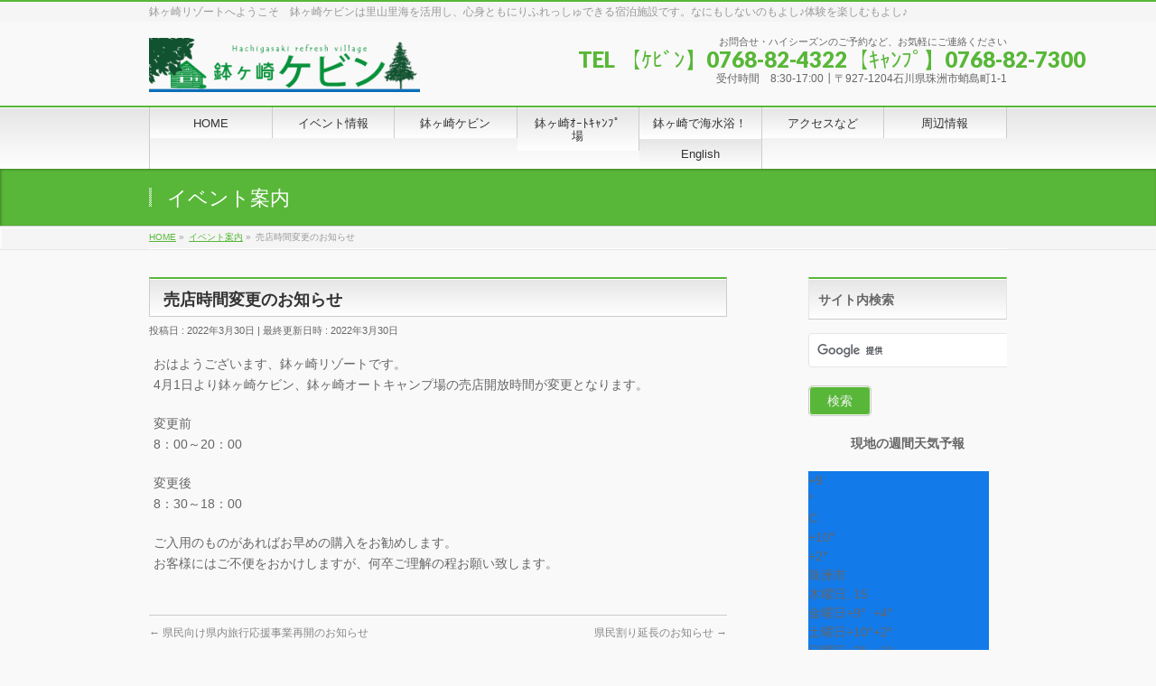

--- FILE ---
content_type: text/html; charset=UTF-8
request_url: https://hachigasaki.com/info/%E5%A3%B2%E5%BA%97%E6%99%82%E9%96%93%E5%A4%89%E6%9B%B4%E3%81%AE%E3%81%8A%E7%9F%A5%E3%82%89%E3%81%9B
body_size: 72960
content:
<!DOCTYPE html>
<!--[if IE]>
<meta http-equiv="X-UA-Compatible" content="IE=Edge">
<![endif]-->
<html xmlns:fb="http://ogp.me/ns/fb#" lang="ja">
<head>
<meta charset="UTF-8" />
<link rel="start" href="https://hachigasaki.com" title="HOME" />

<!--[if lte IE 8]>
<link rel="stylesheet" type="text/css" media="all" href="https://hachigasaki.com/wp/wp-content/themes/biz-vektor-child/style_oldie.css" />
<![endif]-->
<meta id="viewport" name="viewport" content="width=device-width, initial-scale=1">
<title>売店時間変更のお知らせ | 鉢ヶ崎リゾート公式ホームページ</title>
<meta name='robots' content='max-image-preview:large' />
<link rel='dns-prefetch' href='//fonts.googleapis.com' />
<link rel="alternate" type="application/rss+xml" title="鉢ヶ崎リゾート公式ホームページ &raquo; フィード" href="https://hachigasaki.com/feed" />
<link rel="alternate" type="application/rss+xml" title="鉢ヶ崎リゾート公式ホームページ &raquo; コメントフィード" href="https://hachigasaki.com/comments/feed" />
<link rel="alternate" title="oEmbed (JSON)" type="application/json+oembed" href="https://hachigasaki.com/wp-json/oembed/1.0/embed?url=https%3A%2F%2Fhachigasaki.com%2Finfo%2F%25e5%25a3%25b2%25e5%25ba%2597%25e6%2599%2582%25e9%2596%2593%25e5%25a4%2589%25e6%259b%25b4%25e3%2581%25ae%25e3%2581%258a%25e7%259f%25a5%25e3%2582%2589%25e3%2581%259b" />
<link rel="alternate" title="oEmbed (XML)" type="text/xml+oembed" href="https://hachigasaki.com/wp-json/oembed/1.0/embed?url=https%3A%2F%2Fhachigasaki.com%2Finfo%2F%25e5%25a3%25b2%25e5%25ba%2597%25e6%2599%2582%25e9%2596%2593%25e5%25a4%2589%25e6%259b%25b4%25e3%2581%25ae%25e3%2581%258a%25e7%259f%25a5%25e3%2582%2589%25e3%2581%259b&#038;format=xml" />
<meta name="description" content="おはようございます、鉢ヶ崎リゾートです。4月1日より鉢ヶ崎ケビン、鉢ヶ崎オートキャンプ場の売店開放時間が変更となります。変更前8：00～20：00変更後8：30～18：00ご入用のものがあればお早めの購入をお勧めします。お客様にはご不便をおかけしますが、何卒ご理解の程お願い致します。" />
<style type="text/css">.keyColorBG,.keyColorBGh:hover,.keyColor_bg,.keyColor_bg_hover:hover{background-color: #c30000;}.keyColorCl,.keyColorClh:hover,.keyColor_txt,.keyColor_txt_hover:hover{color: #c30000;}.keyColorBd,.keyColorBdh:hover,.keyColor_border,.keyColor_border_hover:hover{border-color: #c30000;}.color_keyBG,.color_keyBGh:hover,.color_key_bg,.color_key_bg_hover:hover{background-color: #c30000;}.color_keyCl,.color_keyClh:hover,.color_key_txt,.color_key_txt_hover:hover{color: #c30000;}.color_keyBd,.color_keyBdh:hover,.color_key_border,.color_key_border_hover:hover{border-color: #c30000;}</style>
<style id='wp-img-auto-sizes-contain-inline-css' type='text/css'>
img:is([sizes=auto i],[sizes^="auto," i]){contain-intrinsic-size:3000px 1500px}
/*# sourceURL=wp-img-auto-sizes-contain-inline-css */
</style>
<style id='wp-emoji-styles-inline-css' type='text/css'>

	img.wp-smiley, img.emoji {
		display: inline !important;
		border: none !important;
		box-shadow: none !important;
		height: 1em !important;
		width: 1em !important;
		margin: 0 0.07em !important;
		vertical-align: -0.1em !important;
		background: none !important;
		padding: 0 !important;
	}
/*# sourceURL=wp-emoji-styles-inline-css */
</style>
<style id='wp-block-library-inline-css' type='text/css'>
:root{--wp-block-synced-color:#7a00df;--wp-block-synced-color--rgb:122,0,223;--wp-bound-block-color:var(--wp-block-synced-color);--wp-editor-canvas-background:#ddd;--wp-admin-theme-color:#007cba;--wp-admin-theme-color--rgb:0,124,186;--wp-admin-theme-color-darker-10:#006ba1;--wp-admin-theme-color-darker-10--rgb:0,107,160.5;--wp-admin-theme-color-darker-20:#005a87;--wp-admin-theme-color-darker-20--rgb:0,90,135;--wp-admin-border-width-focus:2px}@media (min-resolution:192dpi){:root{--wp-admin-border-width-focus:1.5px}}.wp-element-button{cursor:pointer}:root .has-very-light-gray-background-color{background-color:#eee}:root .has-very-dark-gray-background-color{background-color:#313131}:root .has-very-light-gray-color{color:#eee}:root .has-very-dark-gray-color{color:#313131}:root .has-vivid-green-cyan-to-vivid-cyan-blue-gradient-background{background:linear-gradient(135deg,#00d084,#0693e3)}:root .has-purple-crush-gradient-background{background:linear-gradient(135deg,#34e2e4,#4721fb 50%,#ab1dfe)}:root .has-hazy-dawn-gradient-background{background:linear-gradient(135deg,#faaca8,#dad0ec)}:root .has-subdued-olive-gradient-background{background:linear-gradient(135deg,#fafae1,#67a671)}:root .has-atomic-cream-gradient-background{background:linear-gradient(135deg,#fdd79a,#004a59)}:root .has-nightshade-gradient-background{background:linear-gradient(135deg,#330968,#31cdcf)}:root .has-midnight-gradient-background{background:linear-gradient(135deg,#020381,#2874fc)}:root{--wp--preset--font-size--normal:16px;--wp--preset--font-size--huge:42px}.has-regular-font-size{font-size:1em}.has-larger-font-size{font-size:2.625em}.has-normal-font-size{font-size:var(--wp--preset--font-size--normal)}.has-huge-font-size{font-size:var(--wp--preset--font-size--huge)}.has-text-align-center{text-align:center}.has-text-align-left{text-align:left}.has-text-align-right{text-align:right}.has-fit-text{white-space:nowrap!important}#end-resizable-editor-section{display:none}.aligncenter{clear:both}.items-justified-left{justify-content:flex-start}.items-justified-center{justify-content:center}.items-justified-right{justify-content:flex-end}.items-justified-space-between{justify-content:space-between}.screen-reader-text{border:0;clip-path:inset(50%);height:1px;margin:-1px;overflow:hidden;padding:0;position:absolute;width:1px;word-wrap:normal!important}.screen-reader-text:focus{background-color:#ddd;clip-path:none;color:#444;display:block;font-size:1em;height:auto;left:5px;line-height:normal;padding:15px 23px 14px;text-decoration:none;top:5px;width:auto;z-index:100000}html :where(.has-border-color){border-style:solid}html :where([style*=border-top-color]){border-top-style:solid}html :where([style*=border-right-color]){border-right-style:solid}html :where([style*=border-bottom-color]){border-bottom-style:solid}html :where([style*=border-left-color]){border-left-style:solid}html :where([style*=border-width]){border-style:solid}html :where([style*=border-top-width]){border-top-style:solid}html :where([style*=border-right-width]){border-right-style:solid}html :where([style*=border-bottom-width]){border-bottom-style:solid}html :where([style*=border-left-width]){border-left-style:solid}html :where(img[class*=wp-image-]){height:auto;max-width:100%}:where(figure){margin:0 0 1em}html :where(.is-position-sticky){--wp-admin--admin-bar--position-offset:var(--wp-admin--admin-bar--height,0px)}@media screen and (max-width:600px){html :where(.is-position-sticky){--wp-admin--admin-bar--position-offset:0px}}

/*# sourceURL=wp-block-library-inline-css */
</style><style id='wp-block-heading-inline-css' type='text/css'>
h1:where(.wp-block-heading).has-background,h2:where(.wp-block-heading).has-background,h3:where(.wp-block-heading).has-background,h4:where(.wp-block-heading).has-background,h5:where(.wp-block-heading).has-background,h6:where(.wp-block-heading).has-background{padding:1.25em 2.375em}h1.has-text-align-left[style*=writing-mode]:where([style*=vertical-lr]),h1.has-text-align-right[style*=writing-mode]:where([style*=vertical-rl]),h2.has-text-align-left[style*=writing-mode]:where([style*=vertical-lr]),h2.has-text-align-right[style*=writing-mode]:where([style*=vertical-rl]),h3.has-text-align-left[style*=writing-mode]:where([style*=vertical-lr]),h3.has-text-align-right[style*=writing-mode]:where([style*=vertical-rl]),h4.has-text-align-left[style*=writing-mode]:where([style*=vertical-lr]),h4.has-text-align-right[style*=writing-mode]:where([style*=vertical-rl]),h5.has-text-align-left[style*=writing-mode]:where([style*=vertical-lr]),h5.has-text-align-right[style*=writing-mode]:where([style*=vertical-rl]),h6.has-text-align-left[style*=writing-mode]:where([style*=vertical-lr]),h6.has-text-align-right[style*=writing-mode]:where([style*=vertical-rl]){rotate:180deg}
/*# sourceURL=https://hachigasaki.com/wp/wp-includes/blocks/heading/style.min.css */
</style>
<style id='wp-block-image-inline-css' type='text/css'>
.wp-block-image>a,.wp-block-image>figure>a{display:inline-block}.wp-block-image img{box-sizing:border-box;height:auto;max-width:100%;vertical-align:bottom}@media not (prefers-reduced-motion){.wp-block-image img.hide{visibility:hidden}.wp-block-image img.show{animation:show-content-image .4s}}.wp-block-image[style*=border-radius] img,.wp-block-image[style*=border-radius]>a{border-radius:inherit}.wp-block-image.has-custom-border img{box-sizing:border-box}.wp-block-image.aligncenter{text-align:center}.wp-block-image.alignfull>a,.wp-block-image.alignwide>a{width:100%}.wp-block-image.alignfull img,.wp-block-image.alignwide img{height:auto;width:100%}.wp-block-image .aligncenter,.wp-block-image .alignleft,.wp-block-image .alignright,.wp-block-image.aligncenter,.wp-block-image.alignleft,.wp-block-image.alignright{display:table}.wp-block-image .aligncenter>figcaption,.wp-block-image .alignleft>figcaption,.wp-block-image .alignright>figcaption,.wp-block-image.aligncenter>figcaption,.wp-block-image.alignleft>figcaption,.wp-block-image.alignright>figcaption{caption-side:bottom;display:table-caption}.wp-block-image .alignleft{float:left;margin:.5em 1em .5em 0}.wp-block-image .alignright{float:right;margin:.5em 0 .5em 1em}.wp-block-image .aligncenter{margin-left:auto;margin-right:auto}.wp-block-image :where(figcaption){margin-bottom:1em;margin-top:.5em}.wp-block-image.is-style-circle-mask img{border-radius:9999px}@supports ((-webkit-mask-image:none) or (mask-image:none)) or (-webkit-mask-image:none){.wp-block-image.is-style-circle-mask img{border-radius:0;-webkit-mask-image:url('data:image/svg+xml;utf8,<svg viewBox="0 0 100 100" xmlns="http://www.w3.org/2000/svg"><circle cx="50" cy="50" r="50"/></svg>');mask-image:url('data:image/svg+xml;utf8,<svg viewBox="0 0 100 100" xmlns="http://www.w3.org/2000/svg"><circle cx="50" cy="50" r="50"/></svg>');mask-mode:alpha;-webkit-mask-position:center;mask-position:center;-webkit-mask-repeat:no-repeat;mask-repeat:no-repeat;-webkit-mask-size:contain;mask-size:contain}}:root :where(.wp-block-image.is-style-rounded img,.wp-block-image .is-style-rounded img){border-radius:9999px}.wp-block-image figure{margin:0}.wp-lightbox-container{display:flex;flex-direction:column;position:relative}.wp-lightbox-container img{cursor:zoom-in}.wp-lightbox-container img:hover+button{opacity:1}.wp-lightbox-container button{align-items:center;backdrop-filter:blur(16px) saturate(180%);background-color:#5a5a5a40;border:none;border-radius:4px;cursor:zoom-in;display:flex;height:20px;justify-content:center;opacity:0;padding:0;position:absolute;right:16px;text-align:center;top:16px;width:20px;z-index:100}@media not (prefers-reduced-motion){.wp-lightbox-container button{transition:opacity .2s ease}}.wp-lightbox-container button:focus-visible{outline:3px auto #5a5a5a40;outline:3px auto -webkit-focus-ring-color;outline-offset:3px}.wp-lightbox-container button:hover{cursor:pointer;opacity:1}.wp-lightbox-container button:focus{opacity:1}.wp-lightbox-container button:focus,.wp-lightbox-container button:hover,.wp-lightbox-container button:not(:hover):not(:active):not(.has-background){background-color:#5a5a5a40;border:none}.wp-lightbox-overlay{box-sizing:border-box;cursor:zoom-out;height:100vh;left:0;overflow:hidden;position:fixed;top:0;visibility:hidden;width:100%;z-index:100000}.wp-lightbox-overlay .close-button{align-items:center;cursor:pointer;display:flex;justify-content:center;min-height:40px;min-width:40px;padding:0;position:absolute;right:calc(env(safe-area-inset-right) + 16px);top:calc(env(safe-area-inset-top) + 16px);z-index:5000000}.wp-lightbox-overlay .close-button:focus,.wp-lightbox-overlay .close-button:hover,.wp-lightbox-overlay .close-button:not(:hover):not(:active):not(.has-background){background:none;border:none}.wp-lightbox-overlay .lightbox-image-container{height:var(--wp--lightbox-container-height);left:50%;overflow:hidden;position:absolute;top:50%;transform:translate(-50%,-50%);transform-origin:top left;width:var(--wp--lightbox-container-width);z-index:9999999999}.wp-lightbox-overlay .wp-block-image{align-items:center;box-sizing:border-box;display:flex;height:100%;justify-content:center;margin:0;position:relative;transform-origin:0 0;width:100%;z-index:3000000}.wp-lightbox-overlay .wp-block-image img{height:var(--wp--lightbox-image-height);min-height:var(--wp--lightbox-image-height);min-width:var(--wp--lightbox-image-width);width:var(--wp--lightbox-image-width)}.wp-lightbox-overlay .wp-block-image figcaption{display:none}.wp-lightbox-overlay button{background:none;border:none}.wp-lightbox-overlay .scrim{background-color:#fff;height:100%;opacity:.9;position:absolute;width:100%;z-index:2000000}.wp-lightbox-overlay.active{visibility:visible}@media not (prefers-reduced-motion){.wp-lightbox-overlay.active{animation:turn-on-visibility .25s both}.wp-lightbox-overlay.active img{animation:turn-on-visibility .35s both}.wp-lightbox-overlay.show-closing-animation:not(.active){animation:turn-off-visibility .35s both}.wp-lightbox-overlay.show-closing-animation:not(.active) img{animation:turn-off-visibility .25s both}.wp-lightbox-overlay.zoom.active{animation:none;opacity:1;visibility:visible}.wp-lightbox-overlay.zoom.active .lightbox-image-container{animation:lightbox-zoom-in .4s}.wp-lightbox-overlay.zoom.active .lightbox-image-container img{animation:none}.wp-lightbox-overlay.zoom.active .scrim{animation:turn-on-visibility .4s forwards}.wp-lightbox-overlay.zoom.show-closing-animation:not(.active){animation:none}.wp-lightbox-overlay.zoom.show-closing-animation:not(.active) .lightbox-image-container{animation:lightbox-zoom-out .4s}.wp-lightbox-overlay.zoom.show-closing-animation:not(.active) .lightbox-image-container img{animation:none}.wp-lightbox-overlay.zoom.show-closing-animation:not(.active) .scrim{animation:turn-off-visibility .4s forwards}}@keyframes show-content-image{0%{visibility:hidden}99%{visibility:hidden}to{visibility:visible}}@keyframes turn-on-visibility{0%{opacity:0}to{opacity:1}}@keyframes turn-off-visibility{0%{opacity:1;visibility:visible}99%{opacity:0;visibility:visible}to{opacity:0;visibility:hidden}}@keyframes lightbox-zoom-in{0%{transform:translate(calc((-100vw + var(--wp--lightbox-scrollbar-width))/2 + var(--wp--lightbox-initial-left-position)),calc(-50vh + var(--wp--lightbox-initial-top-position))) scale(var(--wp--lightbox-scale))}to{transform:translate(-50%,-50%) scale(1)}}@keyframes lightbox-zoom-out{0%{transform:translate(-50%,-50%) scale(1);visibility:visible}99%{visibility:visible}to{transform:translate(calc((-100vw + var(--wp--lightbox-scrollbar-width))/2 + var(--wp--lightbox-initial-left-position)),calc(-50vh + var(--wp--lightbox-initial-top-position))) scale(var(--wp--lightbox-scale));visibility:hidden}}
/*# sourceURL=https://hachigasaki.com/wp/wp-includes/blocks/image/style.min.css */
</style>
<style id='global-styles-inline-css' type='text/css'>
:root{--wp--preset--aspect-ratio--square: 1;--wp--preset--aspect-ratio--4-3: 4/3;--wp--preset--aspect-ratio--3-4: 3/4;--wp--preset--aspect-ratio--3-2: 3/2;--wp--preset--aspect-ratio--2-3: 2/3;--wp--preset--aspect-ratio--16-9: 16/9;--wp--preset--aspect-ratio--9-16: 9/16;--wp--preset--color--black: #000000;--wp--preset--color--cyan-bluish-gray: #abb8c3;--wp--preset--color--white: #ffffff;--wp--preset--color--pale-pink: #f78da7;--wp--preset--color--vivid-red: #cf2e2e;--wp--preset--color--luminous-vivid-orange: #ff6900;--wp--preset--color--luminous-vivid-amber: #fcb900;--wp--preset--color--light-green-cyan: #7bdcb5;--wp--preset--color--vivid-green-cyan: #00d084;--wp--preset--color--pale-cyan-blue: #8ed1fc;--wp--preset--color--vivid-cyan-blue: #0693e3;--wp--preset--color--vivid-purple: #9b51e0;--wp--preset--gradient--vivid-cyan-blue-to-vivid-purple: linear-gradient(135deg,rgb(6,147,227) 0%,rgb(155,81,224) 100%);--wp--preset--gradient--light-green-cyan-to-vivid-green-cyan: linear-gradient(135deg,rgb(122,220,180) 0%,rgb(0,208,130) 100%);--wp--preset--gradient--luminous-vivid-amber-to-luminous-vivid-orange: linear-gradient(135deg,rgb(252,185,0) 0%,rgb(255,105,0) 100%);--wp--preset--gradient--luminous-vivid-orange-to-vivid-red: linear-gradient(135deg,rgb(255,105,0) 0%,rgb(207,46,46) 100%);--wp--preset--gradient--very-light-gray-to-cyan-bluish-gray: linear-gradient(135deg,rgb(238,238,238) 0%,rgb(169,184,195) 100%);--wp--preset--gradient--cool-to-warm-spectrum: linear-gradient(135deg,rgb(74,234,220) 0%,rgb(151,120,209) 20%,rgb(207,42,186) 40%,rgb(238,44,130) 60%,rgb(251,105,98) 80%,rgb(254,248,76) 100%);--wp--preset--gradient--blush-light-purple: linear-gradient(135deg,rgb(255,206,236) 0%,rgb(152,150,240) 100%);--wp--preset--gradient--blush-bordeaux: linear-gradient(135deg,rgb(254,205,165) 0%,rgb(254,45,45) 50%,rgb(107,0,62) 100%);--wp--preset--gradient--luminous-dusk: linear-gradient(135deg,rgb(255,203,112) 0%,rgb(199,81,192) 50%,rgb(65,88,208) 100%);--wp--preset--gradient--pale-ocean: linear-gradient(135deg,rgb(255,245,203) 0%,rgb(182,227,212) 50%,rgb(51,167,181) 100%);--wp--preset--gradient--electric-grass: linear-gradient(135deg,rgb(202,248,128) 0%,rgb(113,206,126) 100%);--wp--preset--gradient--midnight: linear-gradient(135deg,rgb(2,3,129) 0%,rgb(40,116,252) 100%);--wp--preset--font-size--small: 13px;--wp--preset--font-size--medium: 20px;--wp--preset--font-size--large: 36px;--wp--preset--font-size--x-large: 42px;--wp--preset--spacing--20: 0.44rem;--wp--preset--spacing--30: 0.67rem;--wp--preset--spacing--40: 1rem;--wp--preset--spacing--50: 1.5rem;--wp--preset--spacing--60: 2.25rem;--wp--preset--spacing--70: 3.38rem;--wp--preset--spacing--80: 5.06rem;--wp--preset--shadow--natural: 6px 6px 9px rgba(0, 0, 0, 0.2);--wp--preset--shadow--deep: 12px 12px 50px rgba(0, 0, 0, 0.4);--wp--preset--shadow--sharp: 6px 6px 0px rgba(0, 0, 0, 0.2);--wp--preset--shadow--outlined: 6px 6px 0px -3px rgb(255, 255, 255), 6px 6px rgb(0, 0, 0);--wp--preset--shadow--crisp: 6px 6px 0px rgb(0, 0, 0);}:where(.is-layout-flex){gap: 0.5em;}:where(.is-layout-grid){gap: 0.5em;}body .is-layout-flex{display: flex;}.is-layout-flex{flex-wrap: wrap;align-items: center;}.is-layout-flex > :is(*, div){margin: 0;}body .is-layout-grid{display: grid;}.is-layout-grid > :is(*, div){margin: 0;}:where(.wp-block-columns.is-layout-flex){gap: 2em;}:where(.wp-block-columns.is-layout-grid){gap: 2em;}:where(.wp-block-post-template.is-layout-flex){gap: 1.25em;}:where(.wp-block-post-template.is-layout-grid){gap: 1.25em;}.has-black-color{color: var(--wp--preset--color--black) !important;}.has-cyan-bluish-gray-color{color: var(--wp--preset--color--cyan-bluish-gray) !important;}.has-white-color{color: var(--wp--preset--color--white) !important;}.has-pale-pink-color{color: var(--wp--preset--color--pale-pink) !important;}.has-vivid-red-color{color: var(--wp--preset--color--vivid-red) !important;}.has-luminous-vivid-orange-color{color: var(--wp--preset--color--luminous-vivid-orange) !important;}.has-luminous-vivid-amber-color{color: var(--wp--preset--color--luminous-vivid-amber) !important;}.has-light-green-cyan-color{color: var(--wp--preset--color--light-green-cyan) !important;}.has-vivid-green-cyan-color{color: var(--wp--preset--color--vivid-green-cyan) !important;}.has-pale-cyan-blue-color{color: var(--wp--preset--color--pale-cyan-blue) !important;}.has-vivid-cyan-blue-color{color: var(--wp--preset--color--vivid-cyan-blue) !important;}.has-vivid-purple-color{color: var(--wp--preset--color--vivid-purple) !important;}.has-black-background-color{background-color: var(--wp--preset--color--black) !important;}.has-cyan-bluish-gray-background-color{background-color: var(--wp--preset--color--cyan-bluish-gray) !important;}.has-white-background-color{background-color: var(--wp--preset--color--white) !important;}.has-pale-pink-background-color{background-color: var(--wp--preset--color--pale-pink) !important;}.has-vivid-red-background-color{background-color: var(--wp--preset--color--vivid-red) !important;}.has-luminous-vivid-orange-background-color{background-color: var(--wp--preset--color--luminous-vivid-orange) !important;}.has-luminous-vivid-amber-background-color{background-color: var(--wp--preset--color--luminous-vivid-amber) !important;}.has-light-green-cyan-background-color{background-color: var(--wp--preset--color--light-green-cyan) !important;}.has-vivid-green-cyan-background-color{background-color: var(--wp--preset--color--vivid-green-cyan) !important;}.has-pale-cyan-blue-background-color{background-color: var(--wp--preset--color--pale-cyan-blue) !important;}.has-vivid-cyan-blue-background-color{background-color: var(--wp--preset--color--vivid-cyan-blue) !important;}.has-vivid-purple-background-color{background-color: var(--wp--preset--color--vivid-purple) !important;}.has-black-border-color{border-color: var(--wp--preset--color--black) !important;}.has-cyan-bluish-gray-border-color{border-color: var(--wp--preset--color--cyan-bluish-gray) !important;}.has-white-border-color{border-color: var(--wp--preset--color--white) !important;}.has-pale-pink-border-color{border-color: var(--wp--preset--color--pale-pink) !important;}.has-vivid-red-border-color{border-color: var(--wp--preset--color--vivid-red) !important;}.has-luminous-vivid-orange-border-color{border-color: var(--wp--preset--color--luminous-vivid-orange) !important;}.has-luminous-vivid-amber-border-color{border-color: var(--wp--preset--color--luminous-vivid-amber) !important;}.has-light-green-cyan-border-color{border-color: var(--wp--preset--color--light-green-cyan) !important;}.has-vivid-green-cyan-border-color{border-color: var(--wp--preset--color--vivid-green-cyan) !important;}.has-pale-cyan-blue-border-color{border-color: var(--wp--preset--color--pale-cyan-blue) !important;}.has-vivid-cyan-blue-border-color{border-color: var(--wp--preset--color--vivid-cyan-blue) !important;}.has-vivid-purple-border-color{border-color: var(--wp--preset--color--vivid-purple) !important;}.has-vivid-cyan-blue-to-vivid-purple-gradient-background{background: var(--wp--preset--gradient--vivid-cyan-blue-to-vivid-purple) !important;}.has-light-green-cyan-to-vivid-green-cyan-gradient-background{background: var(--wp--preset--gradient--light-green-cyan-to-vivid-green-cyan) !important;}.has-luminous-vivid-amber-to-luminous-vivid-orange-gradient-background{background: var(--wp--preset--gradient--luminous-vivid-amber-to-luminous-vivid-orange) !important;}.has-luminous-vivid-orange-to-vivid-red-gradient-background{background: var(--wp--preset--gradient--luminous-vivid-orange-to-vivid-red) !important;}.has-very-light-gray-to-cyan-bluish-gray-gradient-background{background: var(--wp--preset--gradient--very-light-gray-to-cyan-bluish-gray) !important;}.has-cool-to-warm-spectrum-gradient-background{background: var(--wp--preset--gradient--cool-to-warm-spectrum) !important;}.has-blush-light-purple-gradient-background{background: var(--wp--preset--gradient--blush-light-purple) !important;}.has-blush-bordeaux-gradient-background{background: var(--wp--preset--gradient--blush-bordeaux) !important;}.has-luminous-dusk-gradient-background{background: var(--wp--preset--gradient--luminous-dusk) !important;}.has-pale-ocean-gradient-background{background: var(--wp--preset--gradient--pale-ocean) !important;}.has-electric-grass-gradient-background{background: var(--wp--preset--gradient--electric-grass) !important;}.has-midnight-gradient-background{background: var(--wp--preset--gradient--midnight) !important;}.has-small-font-size{font-size: var(--wp--preset--font-size--small) !important;}.has-medium-font-size{font-size: var(--wp--preset--font-size--medium) !important;}.has-large-font-size{font-size: var(--wp--preset--font-size--large) !important;}.has-x-large-font-size{font-size: var(--wp--preset--font-size--x-large) !important;}
/*# sourceURL=global-styles-inline-css */
</style>

<style id='classic-theme-styles-inline-css' type='text/css'>
/*! This file is auto-generated */
.wp-block-button__link{color:#fff;background-color:#32373c;border-radius:9999px;box-shadow:none;text-decoration:none;padding:calc(.667em + 2px) calc(1.333em + 2px);font-size:1.125em}.wp-block-file__button{background:#32373c;color:#fff;text-decoration:none}
/*# sourceURL=/wp-includes/css/classic-themes.min.css */
</style>
<link rel='stylesheet' id='contact-form-7-css' href='https://hachigasaki.com/wp/wp-content/plugins/contact-form-7/includes/css/styles.css?ver=6.1.4' type='text/css' media='all' />
<link rel='stylesheet' id='Biz_Vektor_common_style-css' href='https://hachigasaki.com/wp/wp-content/themes/biz-vektor/css/bizvektor_common_min.css?ver=1.11.5' type='text/css' media='all' />
<link rel='stylesheet' id='Biz_Vektor_Design_style-css' href='https://hachigasaki.com/wp/wp-content/themes/biz-vektor/design_skins/001/001.css?ver=1.11.5' type='text/css' media='all' />
<link rel='stylesheet' id='Biz_Vektor_plugin_sns_style-css' href='https://hachigasaki.com/wp/wp-content/themes/biz-vektor/plugins/sns/style_bizvektor_sns.css?ver=6.9' type='text/css' media='all' />
<link rel='stylesheet' id='Biz_Vektor_add_web_fonts-css' href='//fonts.googleapis.com/css?family=Droid+Sans%3A700%7CLato%3A900%7CAnton&#038;ver=6.9' type='text/css' media='all' />
<link rel="https://api.w.org/" href="https://hachigasaki.com/wp-json/" /><link rel="EditURI" type="application/rsd+xml" title="RSD" href="https://hachigasaki.com/wp/xmlrpc.php?rsd" />
<link rel="canonical" href="https://hachigasaki.com/info/%e5%a3%b2%e5%ba%97%e6%99%82%e9%96%93%e5%a4%89%e6%9b%b4%e3%81%ae%e3%81%8a%e7%9f%a5%e3%82%89%e3%81%9b" />
<link rel='shortlink' href='https://hachigasaki.com/?p=2674' />
<!--[if lte IE 8]>
<link rel="stylesheet" type="text/css" media="all" href="https://hachigasaki.com/wp/wp-content/themes/biz-vektor/design_skins/001/001_oldie.css" />
<![endif]-->
<link rel="pingback" href="https://hachigasaki.com/wp/xmlrpc.php" />
<link rel="icon" href="https://hachigasaki.com/wp/wp-content/uploads/2015/11/cropped-Footerlogo500_5001-32x32.jpg" sizes="32x32" />
<link rel="icon" href="https://hachigasaki.com/wp/wp-content/uploads/2015/11/cropped-Footerlogo500_5001-192x192.jpg" sizes="192x192" />
<link rel="apple-touch-icon" href="https://hachigasaki.com/wp/wp-content/uploads/2015/11/cropped-Footerlogo500_5001-180x180.jpg" />
<meta name="msapplication-TileImage" content="https://hachigasaki.com/wp/wp-content/uploads/2015/11/cropped-Footerlogo500_5001-270x270.jpg" />
		<style type="text/css">
a	{ color:#58b738; }
a:hover	{ color:#ea6060;}

a.btn,
.linkBtn.linkBtnS a,
.linkBtn.linkBtnM a,
.moreLink a,
.btn.btnS a,
.btn.btnM a,
.btn.btnL a,
.content p.btn.btnL input,
input[type=button],
input[type=submit],
#searchform input[type=submit],
p.form-submit input[type=submit],
form#searchform input#searchsubmit,
.content form input.wpcf7-submit,
#confirm-button input	{ background-color:#58b738;color:#f5f5f5; }

.moreLink a:hover,
.btn.btnS a:hover,
.btn.btnM a:hover,
.btn.btnL a:hover	{ background-color:#ea6060; color:#f5f5f5;}

#headerTop { border-top-color:#58b738;}
#header #headContact #headContactTel	{color:#58b738;}

#gMenu	{ border-top:2px solid #58b738; }
#gMenu h3.assistive-text {
background-color:#58b738;
border-right:1px solid #dd9933;
background: -webkit-gradient(linear, 0 0, 0 bottom, from(#58b738), to(#dd9933));
background: -moz-linear-gradient(#58b738, #dd9933);
background: linear-gradient(#58b738, #dd9933);
-ms-filter: "progid:DXImageTransform.Microsoft.Gradient(StartColorStr=#58b738, EndColorStr=#dd9933)";
}

#gMenu .menu li.current_page_item > a,
#gMenu .menu li > a:hover { background-color:#58b738; }

#pageTitBnr	{ background-color:#58b738; }

#panList a	{ color:#58b738; }
#panList a:hover	{ color:#ea6060; }

.content h2,
.content h1.contentTitle,
.content h1.entryPostTitle { border-top:2px solid #58b738;}
.content h3	{ border-left-color:#58b738;}
.content h4,
.content dt	{ color:#58b738; }

.content .infoList .infoCate a:hover	{ background-color:#58b738; }

.content .child_page_block h4 a	{ border-color:#58b738; }
.content .child_page_block h4 a:hover,
.content .child_page_block p a:hover	{ color:#58b738; }

.content .childPageBox ul li.current_page_item li a	{ color:#58b738; }

.content .mainFootContact p.mainFootTxt span.mainFootTel	{ color:#58b738; }
.content .mainFootContact .mainFootBt a			{ background-color:#58b738; }
.content .mainFootContact .mainFootBt a:hover	{ background-color:#ea6060; }

.sideTower .localHead	{ border-top-color:#58b738; }
.sideTower li.sideBnr#sideContact a		{ background-color:#58b738; }
.sideTower li.sideBnr#sideContact a:hover	{ background-color:#ea6060; }
.sideTower .sideWidget h4	{ border-left-color:#58b738; }

#pagetop a	{ background-color:#58b738; }
#footMenu	{ background-color:#58b738;border-top-color:#dd9933; }

#topMainBnr	{ background-color:#58b738; }
#topMainBnrFrame a.slideFrame:hover	{ border:4px solid #ea6060; }

#topPr .topPrInner h3	{ border-left-color:#58b738 ; }
#topPr .topPrInner p.moreLink a	{ background-color:#58b738; }
#topPr .topPrInner p.moreLink a:hover { background-color:#ea6060; }

.paging span,
.paging a	{ color:#58b738;border:1px solid #58b738; }
.paging span.current,
.paging a:hover	{ background-color:#58b738; }

@media (min-width: 770px) {
#gMenu .menu > li.current_page_item > a,
#gMenu .menu > li.current-menu-item > a,
#gMenu .menu > li.current_page_ancestor > a ,
#gMenu .menu > li.current-page-ancestor > a ,
#gMenu .menu > li > a:hover	{
background-color:#58b738;
border-right:1px solid #dd9933;
background: -webkit-gradient(linear, 0 0, 0 bottom, from(#58b738), to(#dd9933));
background: -moz-linear-gradient(#58b738, #dd9933);
background: linear-gradient(#58b738, #dd9933);
-ms-filter: "progid:DXImageTransform.Microsoft.Gradient(StartColorStr=#58b738, EndColorStr=#dd9933)";
}
}
		</style>
<!--[if lte IE 8]>
<style type="text/css">
#gMenu .menu > li.current_page_item > a,
#gMenu .menu > li.current_menu_item > a,
#gMenu .menu > li.current_page_ancestor > a ,
#gMenu .menu > li.current-page-ancestor > a ,
#gMenu .menu > li > a:hover	{
background-color:#58b738;
border-right:1px solid #dd9933;
background: -webkit-gradient(linear, 0 0, 0 bottom, from(#58b738), to(#dd9933));
background: -moz-linear-gradient(#58b738, #dd9933);
background: linear-gradient(#58b738, #dd9933);
-ms-filter: "progid:DXImageTransform.Microsoft.Gradient(StartColorStr=#58b738, EndColorStr=#dd9933)";
}
</style>
<![endif]-->

	<style type="text/css">
/*-------------------------------------------*/
/*	menu divide
/*-------------------------------------------*/
@media (min-width: 970px) { #gMenu .menu > li { width:14.28%; text-align:center; } }
</style>
<style type="text/css">
/*-------------------------------------------*/
/*	font
/*-------------------------------------------*/
h1,h2,h3,h4,h4,h5,h6,#header #site-title,#pageTitBnr #pageTitInner #pageTit,#content .leadTxt,#sideTower .localHead {font-family: "ヒラギノ角ゴ Pro W3","Hiragino Kaku Gothic Pro","メイリオ",Meiryo,Osaka,"ＭＳ Ｐゴシック","MS PGothic",sans-serif; }
#pageTitBnr #pageTitInner #pageTit { font-weight:lighter; }
#gMenu .menu li a strong {font-family: "ヒラギノ角ゴ Pro W3","Hiragino Kaku Gothic Pro","メイリオ",Meiryo,Osaka,"ＭＳ Ｐゴシック","MS PGothic",sans-serif; }
</style>
<link rel="stylesheet" href="https://hachigasaki.com/wp/wp-content/themes/biz-vektor-child/style.css" type="text/css" media="all" />
</head>

<body data-rsssl=1 class="wp-singular info-template-default single single-info postid-2674 wp-theme-biz-vektor wp-child-theme-biz-vektor-child two-column right-sidebar">

<div id="fb-root"></div>
<script>(function(d, s, id) {
	var js, fjs = d.getElementsByTagName(s)[0];
	if (d.getElementById(id)) return;
	js = d.createElement(s); js.id = id;
	js.src = "//connect.facebook.net/ja_JP/sdk.js#xfbml=1&version=v2.3&appId=773278306150771";
	fjs.parentNode.insertBefore(js, fjs);
}(document, 'script', 'facebook-jssdk'));</script>
	
<div id="wrap">

<!--[if lte IE 8]>
<div id="eradi_ie_box">
<div class="alert_title">ご利用の <span style="font-weight: bold;">Internet Exproler</span> は古すぎます。</div>
<p>あなたがご利用の Internet Explorer はすでにサポートが終了しているため、正しい表示・動作を保証しておりません。<br />
古い Internet Exproler はセキュリティーの観点からも、<a href="https://www.microsoft.com/ja-jp/windows/lifecycle/iesupport/" target="_blank" >新しいブラウザに移行する事が強く推奨されています。</a><br />
<a href="http://windows.microsoft.com/ja-jp/internet-explorer/" target="_blank" >最新のInternet Exproler</a> や <a href="https://www.microsoft.com/ja-jp/windows/microsoft-edge" target="_blank" >Edge</a> を利用するか、<a href="https://www.google.co.jp/chrome/browser/index.html" target="_blank">Chrome</a> や <a href="https://www.mozilla.org/ja/firefox/new/" target="_blank">Firefox</a> など、より早くて快適なブラウザをご利用ください。</p>
</div>
<![endif]-->

<!-- [ #headerTop ] -->
<div id="headerTop">
<div class="innerBox">
<div id="site-description">鉢ヶ崎リゾートへようこそ　鉢ヶ崎ケビンは里山里海を活用し、心身ともにりふれっしゅできる宿泊施設です。なにもしないのもよし♪体験を楽しむもよし♪</div>
</div>
</div><!-- [ /#headerTop ] -->

<!-- [ #header ] -->
<header id="header" class="header">
<div id="headerInner" class="innerBox">
<!-- [ #headLogo ] -->
<div id="site-title">
<a href="https://hachigasaki.com/" title="鉢ヶ崎リゾート公式ホームページ" rel="home">
<img src="https://hachigasaki.com/wp/wp-content/uploads/2015/11/hedderlogo1.png" alt="鉢ヶ崎リゾート公式ホームページ" /></a>
</div>
<!-- [ /#headLogo ] -->

<!-- [ #headContact ] -->
<div id="headContact" class="itemClose" onclick="showHide('headContact');"><div id="headContactInner">
<div id="headContactTxt">お問合せ・ハイシーズンのご予約など、お気軽にご連絡ください</div>
<div id="headContactTel">TEL 【ｹﾋﾞﾝ】0768-82-4322【ｷｬﾝﾌﾟ】0768-82-7300</div>
<div id="headContactTime">受付時間　8:30-17:00┃〒927-1204石川県珠洲市蛸島町1-1</div>
</div></div><!-- [ /#headContact ] -->

</div>
<!-- #headerInner -->
</header>
<!-- [ /#header ] -->


<!-- [ #gMenu ] -->
<div id="gMenu" class="itemClose">
<div id="gMenuInner" class="innerBox">
<h3 class="assistive-text" onclick="showHide('gMenu');"><span>MENU</span></h3>
<div class="skip-link screen-reader-text">
	<a href="#content" title="メニューを飛ばす">メニューを飛ばす</a>
</div>
<div class="menu-menu-container"><ul id="menu-menu" class="menu"><li id="menu-item-475" class="menu-item menu-item-type-post_type menu-item-object-page menu-item-home menu-item-has-children"><a href="https://hachigasaki.com/"><strong>HOME</strong></a>
<ul class="sub-menu">
	<li id="menu-item-512" class="menu-item menu-item-type-post_type menu-item-object-page"><a href="https://hachigasaki.com/home/sitemap">サイトマップ</a></li>
	<li id="menu-item-1232" class="menu-item menu-item-type-post_type menu-item-object-page"><a href="https://hachigasaki.com/yoyaku">予約について</a></li>
	<li id="menu-item-762" class="menu-item menu-item-type-post_type menu-item-object-page"><a href="https://hachigasaki.com/profile">（一財）鉢ヶ崎リゾート振興協会</a></li>
</ul>
</li>
<li id="menu-item-1029" class="menu-item menu-item-type-custom menu-item-object-custom menu-item-has-children"><a href="https://hachigasaki.com/info"><strong>イベント情報</strong></a>
<ul class="sub-menu">
	<li id="menu-item-651" class="menu-item menu-item-type-custom menu-item-object-custom"><a href="https://hachigasaki.com/blog">鉢ヶ崎Blog</a></li>
	<li id="menu-item-1004" class="menu-item menu-item-type-post_type menu-item-object-page"><a href="https://hachigasaki.com/nature_club">鉢ヶ崎自然クラブ</a></li>
</ul>
</li>
<li id="menu-item-477" class="menu-item menu-item-type-post_type menu-item-object-page menu-item-has-children"><a href="https://hachigasaki.com/cabin"><strong>鉢ヶ崎ケビン</strong></a>
<ul class="sub-menu">
	<li id="menu-item-1408" class="menu-item menu-item-type-post_type menu-item-object-page"><a href="https://hachigasaki.com/yoyaku/cabin">予約のお問合せ</a></li>
	<li id="menu-item-723" class="menu-item menu-item-type-custom menu-item-object-custom"><a href="http://rurubu.travel/A07/17/1703/170305/1720511/5550A04/?ref=regular">るるぶトラベル</a></li>
	<li id="menu-item-471" class="menu-item menu-item-type-post_type menu-item-object-page"><a href="https://hachigasaki.com/cabin/option">オプション</a></li>
</ul>
</li>
<li id="menu-item-478" class="menu-item menu-item-type-post_type menu-item-object-page menu-item-has-children"><a href="https://hachigasaki.com/auto-camp"><strong>鉢ヶ崎ｵｰﾄｷｬﾝﾌﾟ場</strong></a>
<ul class="sub-menu">
	<li id="menu-item-1409" class="menu-item menu-item-type-post_type menu-item-object-page"><a href="https://hachigasaki.com/yoyaku/camp">予約のお問合せ</a></li>
	<li id="menu-item-710" class="menu-item menu-item-type-post_type menu-item-object-page"><a href="https://hachigasaki.com/auto-camp/option">オプション</a></li>
	<li id="menu-item-2187" class="menu-item menu-item-type-post_type menu-item-object-page"><a href="https://hachigasaki.com/%e3%82%ad%e3%83%a3%e3%83%b3%e3%83%97%e5%a0%b4%e5%86%85%e5%9c%b0%e5%9b%b3">キャンプ場内地図</a></li>
	<li id="menu-item-2749" class="menu-item menu-item-type-post_type menu-item-object-page"><a href="https://hachigasaki.com/%e3%82%88%e3%81%8f%e3%81%82%e3%82%8b%e8%b3%aa%e5%95%8f">よくある質問</a></li>
</ul>
</li>
<li id="menu-item-484" class="menu-item menu-item-type-post_type menu-item-object-page"><a href="https://hachigasaki.com/summer"><strong>鉢ヶ崎で海水浴！</strong></a></li>
<li id="menu-item-865" class="menu-item menu-item-type-custom menu-item-object-custom menu-item-has-children"><a href="http://www.city.suzu.lg.jp/kankounavi/spot/stay/penton/hachigasaki_cabin.html"><strong>アクセスなど</strong></a>
<ul class="sub-menu">
	<li id="menu-item-866" class="menu-item menu-item-type-custom menu-item-object-custom"><a href="https://www.noto-airport.jp/access/">【空港】のと里山空港</a></li>
	<li id="menu-item-863" class="menu-item menu-item-type-custom menu-item-object-custom"><a href="http://www.hokutetsu.co.jp/highway-bus/express-suzu">【公共交通】珠洲特急線</a></li>
	<li id="menu-item-867" class="menu-item menu-item-type-custom menu-item-object-custom"><a href="http://www.pref.ishikawa.jp/shink/hokuriku-shinkansen/">【公共交通】北陸新幹線</a></li>
	<li id="menu-item-862" class="menu-item menu-item-type-custom menu-item-object-custom"><a href="http://www.suzukotsu.sakura.ne.jp/home.html">【交通】スズ交通</a></li>
	<li id="menu-item-861" class="menu-item menu-item-type-custom menu-item-object-custom"><a href="http://www.city.suzu.ishikawa.jp/kankokouryu/kouryujosei.html">【交通】ふるさとタクシー</a></li>
</ul>
</li>
<li id="menu-item-480" class="menu-item menu-item-type-post_type menu-item-object-page menu-item-has-children"><a href="https://hachigasaki.com/navi"><strong>周辺情報</strong></a>
<ul class="sub-menu">
	<li id="menu-item-479" class="menu-item menu-item-type-post_type menu-item-object-page"><a href="https://hachigasaki.com/navi/park-2">鉢ヶ崎わくわく夢らんど</a></li>
	<li id="menu-item-746" class="menu-item menu-item-type-post_type menu-item-object-page"><a href="https://hachigasaki.com/navi/shop-2">お店いろいろ</a></li>
	<li id="menu-item-748" class="menu-item menu-item-type-post_type menu-item-object-page"><a href="https://hachigasaki.com/navi/taiken">体験いろいろ</a></li>
	<li id="menu-item-747" class="menu-item menu-item-type-post_type menu-item-object-page"><a href="https://hachigasaki.com/navi/shop">お土産</a></li>
	<li id="menu-item-461" class="menu-item menu-item-type-custom menu-item-object-custom"><a href="http://www.city.suzu.ishikawa.jp/suzuyaki/">珠洲焼資料館</a></li>
	<li id="menu-item-745" class="menu-item menu-item-type-custom menu-item-object-custom"><a href="http://www.city.suzu.lg.jp/kankounavi/goods/suzuyaki/suzuyaki/suzuyaki_museum.html">珠洲焼館</a></li>
	<li id="menu-item-462" class="menu-item menu-item-type-custom menu-item-object-custom"><a href="http://www.suzu-beachhotel.jp/">珠洲ビーチホテル</a></li>
	<li id="menu-item-464" class="menu-item menu-item-type-custom menu-item-object-custom"><a href="https://www.city.suzu.lg.jp/kankounavi/spot/leisure/play/hachigasaki_tenniscoat.html">鉢ヶ崎テニスコート</a></li>
	<li id="menu-item-465" class="menu-item menu-item-type-custom menu-item-object-custom"><a href="http://www.groundgolf.or.jp/course/detail/tabid/60/pdid/109/Default.aspx">珠洲市グランドゴルフ場</a></li>
	<li id="menu-item-466" class="menu-item menu-item-type-custom menu-item-object-custom"><a href="http://www.city.suzu.lg.jp/kankounavi/spot/leisure/activity/suzu_ceramic_center.html">珠洲市陶芸センター</a></li>
	<li id="menu-item-467" class="menu-item menu-item-type-custom menu-item-object-custom"><a href="http://www.city.suzu.lg.jp/kankounavi/spot/leisure/activity/agripark.html">農村公園珠洲花き栽培センター</a></li>
</ul>
</li>
<li id="menu-item-2790" class="menu-item menu-item-type-custom menu-item-object-custom"><a href="https://hachigasaki.com/welcome-hachigasaki-resort"><strong>English</strong></a></li>
</ul></div>
</div><!-- [ /#gMenuInner ] -->
</div>
<!-- [ /#gMenu ] -->


<div id="pageTitBnr">
<div class="innerBox">
<div id="pageTitInner">
<div id="pageTit">
イベント案内</div>
</div><!-- [ /#pageTitInner ] -->
</div>
</div><!-- [ /#pageTitBnr ] -->
<!-- [ #panList ] -->
<div id="panList">
<div id="panListInner" class="innerBox"><ul><li id="panHome" itemprop="itemListElement" itemscope itemtype="http://schema.org/ListItem"><a href="https://hachigasaki.com" itemprop="item"><span itemprop="name">HOME</span></a> &raquo; </li><li itemprop="itemListElement" itemscope itemtype="http://schema.org/ListItem"><a href="https://hachigasaki.com/info" itemprop="item"><span itemprop="name">イベント案内</span></a> &raquo; </li><li itemprop="itemListElement" itemscope itemtype="http://schema.org/ListItem"><span itemprop="name">売店時間変更のお知らせ</span></li></ul></div>
</div>
<!-- [ /#panList ] -->

<div id="main" class="main">
<!-- [ #container ] -->
<div id="container" class="innerBox">
	<!-- [ #content ] -->
	<div id="content" class="content">

<!-- [ #post- ] -->
<div id="post-2674" class="post-2674 info type-info status-publish hentry">
	<h1 class="entryPostTitle entry-title">売店時間変更のお知らせ</h1>
	<div class="entry-meta">
<span class="published">投稿日 : 2022年3月30日</span>
<span class="updated entry-meta-items">最終更新日時 : 2022年3月30日</span>
<span class="vcard author entry-meta-items">投稿者 : <span class="fn">wpmaster</span></span>
</div>
<!-- .entry-meta -->
	<div class="entry-content post-content">
		<p>おはようございます、鉢ヶ崎リゾートです。<br />
4月1日より鉢ヶ崎ケビン、鉢ヶ崎オートキャンプ場の売店開放時間が変更となります。</p>
<p>変更前<br />
8：00～20：00</p>
<p>変更後<br />
8：30～18：00</p>
<p>ご入用のものがあればお早めの購入をお勧めします。<br />
お客様にはご不便をおかけしますが、何卒ご理解の程お願い致します。</p>
			</div><!-- .entry-content -->



</div>
<!-- [ /#post- ] -->

<div id="nav-below" class="navigation">
	<div class="nav-previous"><a href="https://hachigasaki.com/info/%e7%9c%8c%e6%b0%91%e5%90%91%e3%81%91%e7%9c%8c%e5%86%85%e6%97%85%e8%a1%8c%e5%bf%9c%e6%8f%b4%e4%ba%8b%e6%a5%ad%e5%86%8d%e9%96%8b%e3%81%ae%e3%81%8a%e7%9f%a5%e3%82%89%e3%81%9b" rel="prev"><span class="meta-nav">&larr;</span> 県民向け県内旅行応援事業再開のお知らせ</a></div>
	<div class="nav-next"><a href="https://hachigasaki.com/info/%e7%9c%8c%e6%b0%91%e5%89%b2%e3%82%8a%e5%bb%b6%e9%95%b7%e3%81%ae%e3%81%8a%e7%9f%a5%e3%82%89%e3%81%9b" rel="next">県民割り延長のお知らせ <span class="meta-nav">&rarr;</span></a></div>
</div><!-- #nav-below -->


<div id="comments">





</div><!-- #comments -->



</div>
<!-- [ /#content ] -->

<!-- [ #sideTower ] -->
<div id="sideTower" class="sideTower">
	<div class="sideWidget widget widget_text" id="text-2"><h3 class="localHead">サイト内検索</h3>			<div class="textwidget"><form action="https://www.google.co.jp/cse" id="cse-search-box">
  <div>
    <input type="hidden" name="cx" value="partner-pub-1560162312931289:6372576528" />
    <input type="hidden" name="ie" value="UTF-8" />
    <input type="text" name="q" size="30" />
    <input type="submit" name="sa" value="検索" />
  </div>
</form>

<script type="text/javascript" src="https://www.google.co.jp/coop/cse/brand?form=cse-search-box&amp;lang=ja"></script>

</div>
		</div><div class="sideWidget widget widget_block" id="block-8">
<h2 class="has-text-align-center wp-block-heading">現地の週間天気予報</h2>
</div><div class="sideWidget widget widget_block" id="block-7"><!-- weather widget start --><div id="m-booked-bl-simple-week-vertical-34915"> <div class="booked-wzs-160-275 weather-customize" style="background-color:#137AE9; width:200px;" id="width2 " > <div class="booked-wzs-160-275_in"> <div class="booked-wzs-160-275-data"> <div class="booked-wzs-160-275-left-img wrz-18"></div> <div class="booked-wzs-160-275-right"> <div class="booked-wzs-day-deck"> <div class="booked-wzs-day-val"> <div class="booked-wzs-day-number"><span class="plus">+</span>4</div> <div class="booked-wzs-day-dergee"> <div class="booked-wzs-day-dergee-val">&deg;</div> <div class="booked-wzs-day-dergee-name">C</div> </div> </div> <div class="booked-wzs-day"> <div class="booked-wzs-day-d"><span class="plus">+</span>5&deg;</div> <div class="booked-wzs-day-n">-1&deg;</div> </div> </div> <div class="booked-wzs-160-275-info"> <div class="booked-wzs-160-275-city">珠洲市</div> <div class="booked-wzs-160-275-date">日曜日, 23</div> </div> </div> </div> <table cellpadding="0" cellspacing="0" class="booked-wzs-table-160"> <tr> <td class="week-day"> <span class="week-day-txt">月曜日</span></td> <td class="week-day-ico"><div class="wrz-sml wrzs-18"></div></td> <td class="week-day-val"><span class="plus">+</span>4&deg;</td> <td class="week-day-val">0&deg;</td> </tr> <tr> <td class="week-day"> <span class="week-day-txt">火曜日</span></td> <td class="week-day-ico"><div class="wrz-sml wrzs-03"></div></td> <td class="week-day-val"><span class="plus">+</span>4&deg;</td> <td class="week-day-val">0&deg;</td> </tr> <tr> <td class="week-day"> <span class="week-day-txt">水曜日</span></td> <td class="week-day-ico"><div class="wrz-sml wrzs-29"></div></td> <td class="week-day-val"><span class="plus">+</span>6&deg;</td> <td class="week-day-val"><span class="plus">+</span>1&deg;</td> </tr> <tr> <td class="week-day"> <span class="week-day-txt">木曜日</span></td> <td class="week-day-ico"><div class="wrz-sml wrzs-29"></div></td> <td class="week-day-val"><span class="plus">+</span>3&deg;</td> <td class="week-day-val"><span class="plus">+</span>1&deg;</td> </tr> <tr> <td class="week-day"> <span class="week-day-txt">金曜日</span></td> <td class="week-day-ico"><div class="wrz-sml wrzs-22"></div></td> <td class="week-day-val"><span class="plus">+</span>3&deg;</td> <td class="week-day-val"><span class="plus">+</span>1&deg;</td> </tr> <tr> <td class="week-day"> <span class="week-day-txt">土曜日</span></td> <td class="week-day-ico"><div class="wrz-sml wrzs-18"></div></td> <td class="week-day-val"><span class="plus">+</span>6&deg;</td> <td class="week-day-val"><span class="plus">+</span>1&deg;</td> </tr> </table> <div class="booked-wzs-center"> <span class="booked-wzs-bottom-l">7日間の天気予報を見る</span> </div> </div> </div> </div><script type="text/javascript"> var css_file=document.createElement("link"); var widgetUrl = location.href; css_file.setAttribute("rel","stylesheet"); css_file.setAttribute("type","text/css"); css_file.setAttribute("href",'https://s.bookcdn.com/css/w/booked-wzs-widget-160x275.css?v=0.0.1'); document.getElementsByTagName("head")[0].appendChild(css_file); function setWidgetData_34915(data) { if(typeof(data) != 'undefined' && data.results.length > 0) { for(var i = 0; i < data.results.length; ++i) { var objMainBlock = document.getElementById('m-booked-bl-simple-week-vertical-34915'); if(objMainBlock !== null) { var copyBlock = document.getElementById('m-bookew-weather-copy-'+data.results[i].widget_type); objMainBlock.innerHTML = data.results[i].html_code; if(copyBlock !== null) objMainBlock.appendChild(copyBlock); } } } else { alert('data=undefined||data.results is empty'); } } var widgetSrc = "https://widgets.booked.net/weather/info?action=get_weather_info;ver=7;cityID=91429;type=4;scode=2;ltid=3457;domid=587;anc_id=42728;countday=undefined;cmetric=1;wlangID=16;color=137AE9;wwidth=200;header_color=ffffff;text_color=333333;link_color=08488D;border_form=1;footer_color=ffffff;footer_text_color=333333;transparent=0;v=0.0.1";widgetSrc += ';ref=' + widgetUrl;widgetSrc += ';rand_id=34915';var weatherBookedScript = document.createElement("script"); weatherBookedScript.setAttribute("type", "text/javascript"); weatherBookedScript.src = widgetSrc; document.body.appendChild(weatherBookedScript) </script><!-- weather widget end --></div>		<div class="localSection sideWidget">
		<div class="localNaviBox">
		<h3 class="localHead">カテゴリー</h3>
		<ul class="localNavi">
	    	<li class="cat-item cat-item-4"><a href="https://hachigasaki.com/info-cat/all">すべて</a>
<ul class='children'>
	<li class="cat-item cat-item-15"><a href="https://hachigasaki.com/info-cat/info">お知らせ</a>
</li>
	<li class="cat-item cat-item-9"><a href="https://hachigasaki.com/info-cat/plan">プラン</a>
</li>
	<li class="cat-item cat-item-7"><a href="https://hachigasaki.com/info-cat/event">イベント</a>
</li>
	<li class="cat-item cat-item-5"><a href="https://hachigasaki.com/info-cat/camp">鉢ヶ崎オートキャンプ場</a>
</li>
	<li class="cat-item cat-item-6"><a href="https://hachigasaki.com/info-cat/cabin">鉢ヶ崎ケビン</a>
</li>
	<li class="cat-item cat-item-12"><a href="https://hachigasaki.com/info-cat/club">鉢ヶ崎自然クラブ</a>
</li>
</ul>
</li>
		</ul>
		</div>
		</div>
	
	<div class="localSection sideWidget">
	<div class="localNaviBox">
	<h3 class="localHead">年別アーカイブ</h3>
	<ul class="localNavi">
		<li><a href='https://hachigasaki.com/date/2023?post_type=info'>2023年</a></li>
	<li><a href='https://hachigasaki.com/date/2022?post_type=info'>2022年</a></li>
	<li><a href='https://hachigasaki.com/date/2021?post_type=info'>2021年</a></li>
	<li><a href='https://hachigasaki.com/date/2020?post_type=info'>2020年</a></li>
	<li><a href='https://hachigasaki.com/date/2019?post_type=info'>2019年</a></li>
	<li><a href='https://hachigasaki.com/date/2018?post_type=info'>2018年</a></li>
	<li><a href='https://hachigasaki.com/date/2017?post_type=info'>2017年</a></li>
	<li><a href='https://hachigasaki.com/date/2016?post_type=info'>2016年</a></li>
	<li><a href='https://hachigasaki.com/date/2015?post_type=info'>2015年</a></li>
	</ul>
	</div>
	</div>

	<ul id="snsBnr"><li><a href="https://www.facebook.com/8gasakiresort/" target="_blank"><img src="https://hachigasaki.com/wp/wp-content/themes/biz-vektor/images/bnr_facebook.png" alt="facebook" /></a></li>
</ul><div class="sideWidget widget widget_media_image" id="media_image-3"><a href="https://hachigasaki.com/yoyaku/cabin"><img width="400" height="120" src="https://hachigasaki.com/wp/wp-content/uploads/2015/10/c6596371f7001cacf2188cc00e550ff3.jpg" class="image wp-image-695 alignnone attachment-full size-full" alt="" style="max-width: 100%; height: auto;" decoding="async" loading="lazy" srcset="https://hachigasaki.com/wp/wp-content/uploads/2015/10/c6596371f7001cacf2188cc00e550ff3.jpg 400w, https://hachigasaki.com/wp/wp-content/uploads/2015/10/c6596371f7001cacf2188cc00e550ff3-300x90.jpg 300w" sizes="auto, (max-width: 400px) 100vw, 400px" /></a></div><div class="sideWidget widget widget_media_image" id="media_image-4"><a href="https://hachigasaki.com/yoyaku/camp"><img width="400" height="120" src="https://hachigasaki.com/wp/wp-content/uploads/2015/11/yoyakuoff.gif" class="image wp-image-498 alignnone attachment-full size-full" alt="" style="max-width: 100%; height: auto;" decoding="async" loading="lazy" /></a></div><div class="sideWidget widget widget_media_image" id="media_image-6"><div style="width: 200px" class="wp-caption alignnone"><a href="http://rurubu.travel/A07/17/1703/170305/1720511/5550A04/?ref=regular" target="_blank"><img width="190" height="36" src="https://hachigasaki.com/wp/wp-content/uploads/2015/11/gh_logo.gif" class="image wp-image-724 alignnone attachment-full size-full" alt="" style="max-width: 100%; height: auto;" title="るるぶトラベル" decoding="async" loading="lazy" /></a><p class="wp-caption-text">るるぶトラベル</p></div></div><div class="sideWidget widget widget_block widget_media_image" id="block-3">
<figure class="wp-block-image size-full"><a href="https://hinata.me/article/1287635030654537726" target="_blank"><img loading="lazy" decoding="async" width="600" height="216" src="https://hachigasaki.com/wp/wp-content/uploads/2021/11/dc8fd26d31eb9931e11f288a3a6d0ec6-3.png" alt="" class="wp-image-2592" srcset="https://hachigasaki.com/wp/wp-content/uploads/2021/11/dc8fd26d31eb9931e11f288a3a6d0ec6-3.png 600w, https://hachigasaki.com/wp/wp-content/uploads/2021/11/dc8fd26d31eb9931e11f288a3a6d0ec6-3-300x108.png 300w" sizes="auto, (max-width: 600px) 100vw, 600px" /></a></figure>
</div><div class="sideWidget widget widget_bizvektor_post_list" id="bizvektor_post_list-2"><h3 class="localHead">最新情報</h3><div class="ttBoxSection">				<div class="ttBox" id="post-2674">
									<div class="ttBoxTxt ttBoxRight"><a href="https://hachigasaki.com/2866">新年あけましておめでとうございます。</a></div>
					<div class="ttBoxThumb ttBoxLeft"><a href="https://hachigasaki.com/2866"><img width="200" height="200" src="https://hachigasaki.com/wp/wp-content/uploads/2023/12/IMG_3285-002-200x200.jpg" class="attachment-post-thumbnail size-post-thumbnail wp-post-image" alt="" decoding="async" loading="lazy" srcset="https://hachigasaki.com/wp/wp-content/uploads/2023/12/IMG_3285-002-200x200.jpg 200w, https://hachigasaki.com/wp/wp-content/uploads/2023/12/IMG_3285-002-150x150.jpg 150w" sizes="auto, (max-width: 200px) 100vw, 200px" /></a></div>
								</div>
							<div class="ttBox" id="post-2674">
									<div>
						<a href="https://hachigasaki.com/2859">オートキャンプ場冬季休業のお知らせ</a>
					</div>
								</div>
							<div class="ttBox" id="post-2674">
									<div>
						<a href="https://hachigasaki.com/2835">トレーラーハウス復旧のお知らせ</a>
					</div>
								</div>
							<div class="ttBox" id="post-2674">
									<div>
						<a href="https://hachigasaki.com/2829">鉢ヶ崎オートキャンプ場テントサイト復旧のお知らせ</a>
					</div>
								</div>
							<div class="ttBox" id="post-2674">
									<div class="ttBoxTxt ttBoxRight"><a href="https://hachigasaki.com/2800">オートキャンプ場開場のお知らせ</a></div>
					<div class="ttBoxThumb ttBoxLeft"><a href="https://hachigasaki.com/2800"><img width="200" height="200" src="https://hachigasaki.com/wp/wp-content/uploads/2023/03/IMG_20230301_101210_50-200x200.jpg" class="attachment-post-thumbnail size-post-thumbnail wp-post-image" alt="" decoding="async" loading="lazy" srcset="https://hachigasaki.com/wp/wp-content/uploads/2023/03/IMG_20230301_101210_50-200x200.jpg 200w, https://hachigasaki.com/wp/wp-content/uploads/2023/03/IMG_20230301_101210_50-150x150.jpg 150w" sizes="auto, (max-width: 200px) 100vw, 200px" /></a></div>
								</div>
			</div></div><div class="sideWidget widget widget_text" id="text-5"><h3 class="localHead">鉢ヶ崎リゾート振興協会</h3>			<div class="textwidget"><iframe src="https://www.google.com/maps/embed?pb=!1m18!1m12!1m3!1d3167.826367454925!2d137.32988103215948!3d37.441206385789805!2m3!1f0!2f0!3f0!3m2!1i1024!2i768!4f13.1!3m3!1m2!1s0x5ff6b38f0dfe2983%3A0x2fd7b1ed625f98ab!2z6Ymi44O25bSO44Kx44OT44Oz!5e0!3m2!1sja!2sjp!4v1562391964345!5m2!1sja!2sjp" frameborder="0" style="border:0" allowfullscreen></iframe>
<br>
石川県珠洲市蛸島町1-1<br>
FAX 　0768-82-7070<br>
open　8:30-17:00　年中無休<br></div>
		</div></div>
<!-- [ /#sideTower ] -->
</div>
<!-- [ /#container ] -->

</div><!-- #main -->

<div id="back-top">
<a href="#wrap">
	<img id="pagetop" src="https://hachigasaki.com/wp/wp-content/themes/biz-vektor/js/res-vektor/images/footer_pagetop.png" alt="PAGETOP" />
</a>
</div>

<!-- [ #footerSection ] -->
<div id="footerSection">

	<div id="pagetop">
	<div id="pagetopInner" class="innerBox">
	<a href="#wrap">PAGETOP</a>
	</div>
	</div>

	<div id="footMenu">
	<div id="footMenuInner" class="innerBox">
		</div>
	</div>

	<!-- [ #footer ] -->
	<div id="footer">
	<!-- [ #footerInner ] -->
	<div id="footerInner" class="innerBox">
		<dl id="footerOutline">
		<dt>（一財）鉢ヶ崎リゾート振興協会</dt>
		<dd>
		鉢ヶ崎ケビン管理棟（事務局）<br />
〒927-1204<br />
石川県珠洲市蛸島町1-1<br />
TEL　0768-82-4322<br />
FAX 　0768-82-7070<br />
<br />
【鉢ヶ崎オートキャンプ場】<br />
〒927-1204<br />
石川県珠洲市蛸島町鉢ヶ崎36-2<br />
期間　3月/初め~１１/末<br />
TEL　0768-82-7300<br />
FAX　0768-82-7301		</dd>
		</dl>
		<!-- [ #footerSiteMap ] -->
		<div id="footerSiteMap">
<div class="menu-menu-container"><ul id="menu-menu-1" class="menu"><li id="menu-item-475" class="menu-item menu-item-type-post_type menu-item-object-page menu-item-home menu-item-has-children menu-item-475"><a href="https://hachigasaki.com/">HOME</a>
<ul class="sub-menu">
	<li id="menu-item-512" class="menu-item menu-item-type-post_type menu-item-object-page menu-item-512"><a href="https://hachigasaki.com/home/sitemap">サイトマップ</a></li>
	<li id="menu-item-1232" class="menu-item menu-item-type-post_type menu-item-object-page menu-item-1232"><a href="https://hachigasaki.com/yoyaku">予約について</a></li>
	<li id="menu-item-762" class="menu-item menu-item-type-post_type menu-item-object-page menu-item-762"><a href="https://hachigasaki.com/profile">（一財）鉢ヶ崎リゾート振興協会</a></li>
</ul>
</li>
<li id="menu-item-1029" class="menu-item menu-item-type-custom menu-item-object-custom menu-item-has-children menu-item-1029"><a href="https://hachigasaki.com/info">イベント情報</a>
<ul class="sub-menu">
	<li id="menu-item-651" class="menu-item menu-item-type-custom menu-item-object-custom menu-item-651"><a href="https://hachigasaki.com/blog">鉢ヶ崎Blog</a></li>
	<li id="menu-item-1004" class="menu-item menu-item-type-post_type menu-item-object-page menu-item-1004"><a href="https://hachigasaki.com/nature_club">鉢ヶ崎自然クラブ</a></li>
</ul>
</li>
<li id="menu-item-477" class="menu-item menu-item-type-post_type menu-item-object-page menu-item-has-children menu-item-477"><a href="https://hachigasaki.com/cabin">鉢ヶ崎ケビン</a>
<ul class="sub-menu">
	<li id="menu-item-1408" class="menu-item menu-item-type-post_type menu-item-object-page menu-item-1408"><a href="https://hachigasaki.com/yoyaku/cabin">予約のお問合せ</a></li>
	<li id="menu-item-723" class="menu-item menu-item-type-custom menu-item-object-custom menu-item-723"><a href="http://rurubu.travel/A07/17/1703/170305/1720511/5550A04/?ref=regular">るるぶトラベル</a></li>
	<li id="menu-item-471" class="menu-item menu-item-type-post_type menu-item-object-page menu-item-471"><a href="https://hachigasaki.com/cabin/option">オプション</a></li>
</ul>
</li>
<li id="menu-item-478" class="menu-item menu-item-type-post_type menu-item-object-page menu-item-has-children menu-item-478"><a href="https://hachigasaki.com/auto-camp">鉢ヶ崎ｵｰﾄｷｬﾝﾌﾟ場</a>
<ul class="sub-menu">
	<li id="menu-item-1409" class="menu-item menu-item-type-post_type menu-item-object-page menu-item-1409"><a href="https://hachigasaki.com/yoyaku/camp">予約のお問合せ</a></li>
	<li id="menu-item-710" class="menu-item menu-item-type-post_type menu-item-object-page menu-item-710"><a href="https://hachigasaki.com/auto-camp/option">オプション</a></li>
	<li id="menu-item-2187" class="menu-item menu-item-type-post_type menu-item-object-page menu-item-2187"><a href="https://hachigasaki.com/%e3%82%ad%e3%83%a3%e3%83%b3%e3%83%97%e5%a0%b4%e5%86%85%e5%9c%b0%e5%9b%b3">キャンプ場内地図</a></li>
	<li id="menu-item-2749" class="menu-item menu-item-type-post_type menu-item-object-page menu-item-2749"><a href="https://hachigasaki.com/%e3%82%88%e3%81%8f%e3%81%82%e3%82%8b%e8%b3%aa%e5%95%8f">よくある質問</a></li>
</ul>
</li>
<li id="menu-item-484" class="menu-item menu-item-type-post_type menu-item-object-page menu-item-484"><a href="https://hachigasaki.com/summer">鉢ヶ崎で海水浴！</a></li>
<li id="menu-item-865" class="menu-item menu-item-type-custom menu-item-object-custom menu-item-has-children menu-item-865"><a href="http://www.city.suzu.lg.jp/kankounavi/spot/stay/penton/hachigasaki_cabin.html">アクセスなど</a>
<ul class="sub-menu">
	<li id="menu-item-866" class="menu-item menu-item-type-custom menu-item-object-custom menu-item-866"><a href="https://www.noto-airport.jp/access/">【空港】のと里山空港</a></li>
	<li id="menu-item-863" class="menu-item menu-item-type-custom menu-item-object-custom menu-item-863"><a href="http://www.hokutetsu.co.jp/highway-bus/express-suzu">【公共交通】珠洲特急線</a></li>
	<li id="menu-item-867" class="menu-item menu-item-type-custom menu-item-object-custom menu-item-867"><a href="http://www.pref.ishikawa.jp/shink/hokuriku-shinkansen/">【公共交通】北陸新幹線</a></li>
	<li id="menu-item-862" class="menu-item menu-item-type-custom menu-item-object-custom menu-item-862"><a href="http://www.suzukotsu.sakura.ne.jp/home.html">【交通】スズ交通</a></li>
	<li id="menu-item-861" class="menu-item menu-item-type-custom menu-item-object-custom menu-item-861"><a href="http://www.city.suzu.ishikawa.jp/kankokouryu/kouryujosei.html">【交通】ふるさとタクシー</a></li>
</ul>
</li>
<li id="menu-item-480" class="menu-item menu-item-type-post_type menu-item-object-page menu-item-has-children menu-item-480"><a href="https://hachigasaki.com/navi">周辺情報</a>
<ul class="sub-menu">
	<li id="menu-item-479" class="menu-item menu-item-type-post_type menu-item-object-page menu-item-479"><a href="https://hachigasaki.com/navi/park-2">鉢ヶ崎わくわく夢らんど</a></li>
	<li id="menu-item-746" class="menu-item menu-item-type-post_type menu-item-object-page menu-item-746"><a href="https://hachigasaki.com/navi/shop-2">お店いろいろ</a></li>
	<li id="menu-item-748" class="menu-item menu-item-type-post_type menu-item-object-page menu-item-748"><a href="https://hachigasaki.com/navi/taiken">体験いろいろ</a></li>
	<li id="menu-item-747" class="menu-item menu-item-type-post_type menu-item-object-page menu-item-747"><a href="https://hachigasaki.com/navi/shop">お土産</a></li>
	<li id="menu-item-461" class="menu-item menu-item-type-custom menu-item-object-custom menu-item-461"><a href="http://www.city.suzu.ishikawa.jp/suzuyaki/">珠洲焼資料館</a></li>
	<li id="menu-item-745" class="menu-item menu-item-type-custom menu-item-object-custom menu-item-745"><a href="http://www.city.suzu.lg.jp/kankounavi/goods/suzuyaki/suzuyaki/suzuyaki_museum.html">珠洲焼館</a></li>
	<li id="menu-item-462" class="menu-item menu-item-type-custom menu-item-object-custom menu-item-462"><a href="http://www.suzu-beachhotel.jp/">珠洲ビーチホテル</a></li>
	<li id="menu-item-464" class="menu-item menu-item-type-custom menu-item-object-custom menu-item-464"><a href="https://www.city.suzu.lg.jp/kankounavi/spot/leisure/play/hachigasaki_tenniscoat.html">鉢ヶ崎テニスコート</a></li>
	<li id="menu-item-465" class="menu-item menu-item-type-custom menu-item-object-custom menu-item-465"><a href="http://www.groundgolf.or.jp/course/detail/tabid/60/pdid/109/Default.aspx">珠洲市グランドゴルフ場</a></li>
	<li id="menu-item-466" class="menu-item menu-item-type-custom menu-item-object-custom menu-item-466"><a href="http://www.city.suzu.lg.jp/kankounavi/spot/leisure/activity/suzu_ceramic_center.html">珠洲市陶芸センター</a></li>
	<li id="menu-item-467" class="menu-item menu-item-type-custom menu-item-object-custom menu-item-467"><a href="http://www.city.suzu.lg.jp/kankounavi/spot/leisure/activity/agripark.html">農村公園珠洲花き栽培センター</a></li>
</ul>
</li>
<li id="menu-item-2790" class="menu-item menu-item-type-custom menu-item-object-custom menu-item-2790"><a href="https://hachigasaki.com/welcome-hachigasaki-resort">English</a></li>
</ul></div></div>
		<!-- [ /#footerSiteMap ] -->
	</div>
	<!-- [ /#footerInner ] -->
	</div>
	<!-- [ /#footer ] -->

	<!-- [ #siteBottom ] -->
	<div id="siteBottom">
	<div id="siteBottomInner" class="innerBox">
	<div id="copy">Copyright &copy; <a href="https://hachigasaki.com/" rel="home">（一財）鉢ヶ崎リゾート振興協会</a> All Rights Reserved.</div>	</div>
	</div>
	<!-- [ /#siteBottom ] -->
</div>
<!-- [ /#footerSection ] -->
</div>
<!-- [ /#wrap ] -->
<script type="speculationrules">
{"prefetch":[{"source":"document","where":{"and":[{"href_matches":"/*"},{"not":{"href_matches":["/wp/wp-*.php","/wp/wp-admin/*","/wp/wp-content/uploads/*","/wp/wp-content/*","/wp/wp-content/plugins/*","/wp/wp-content/themes/biz-vektor-child/*","/wp/wp-content/themes/biz-vektor/*","/*\\?(.+)"]}},{"not":{"selector_matches":"a[rel~=\"nofollow\"]"}},{"not":{"selector_matches":".no-prefetch, .no-prefetch a"}}]},"eagerness":"conservative"}]}
</script>
<script type="text/javascript" src="https://hachigasaki.com/wp/wp-includes/js/dist/hooks.min.js?ver=dd5603f07f9220ed27f1" id="wp-hooks-js"></script>
<script type="text/javascript" src="https://hachigasaki.com/wp/wp-includes/js/dist/i18n.min.js?ver=c26c3dc7bed366793375" id="wp-i18n-js"></script>
<script type="text/javascript" id="wp-i18n-js-after">
/* <![CDATA[ */
wp.i18n.setLocaleData( { 'text direction\u0004ltr': [ 'ltr' ] } );
//# sourceURL=wp-i18n-js-after
/* ]]> */
</script>
<script type="text/javascript" src="https://hachigasaki.com/wp/wp-content/plugins/contact-form-7/includes/swv/js/index.js?ver=6.1.4" id="swv-js"></script>
<script type="text/javascript" id="contact-form-7-js-translations">
/* <![CDATA[ */
( function( domain, translations ) {
	var localeData = translations.locale_data[ domain ] || translations.locale_data.messages;
	localeData[""].domain = domain;
	wp.i18n.setLocaleData( localeData, domain );
} )( "contact-form-7", {"translation-revision-date":"2025-11-30 08:12:23+0000","generator":"GlotPress\/4.0.3","domain":"messages","locale_data":{"messages":{"":{"domain":"messages","plural-forms":"nplurals=1; plural=0;","lang":"ja_JP"},"This contact form is placed in the wrong place.":["\u3053\u306e\u30b3\u30f3\u30bf\u30af\u30c8\u30d5\u30a9\u30fc\u30e0\u306f\u9593\u9055\u3063\u305f\u4f4d\u7f6e\u306b\u7f6e\u304b\u308c\u3066\u3044\u307e\u3059\u3002"],"Error:":["\u30a8\u30e9\u30fc:"]}},"comment":{"reference":"includes\/js\/index.js"}} );
//# sourceURL=contact-form-7-js-translations
/* ]]> */
</script>
<script type="text/javascript" id="contact-form-7-js-before">
/* <![CDATA[ */
var wpcf7 = {
    "api": {
        "root": "https:\/\/hachigasaki.com\/wp-json\/",
        "namespace": "contact-form-7\/v1"
    }
};
//# sourceURL=contact-form-7-js-before
/* ]]> */
</script>
<script type="text/javascript" src="https://hachigasaki.com/wp/wp-content/plugins/contact-form-7/includes/js/index.js?ver=6.1.4" id="contact-form-7-js"></script>
<script type="text/javascript" src="https://hachigasaki.com/wp/wp-includes/js/comment-reply.min.js?ver=6.9" id="comment-reply-js" async="async" data-wp-strategy="async" fetchpriority="low"></script>
<script type="text/javascript" src="https://hachigasaki.com/wp/wp-includes/js/jquery/jquery.min.js?ver=3.7.1" id="jquery-core-js"></script>
<script type="text/javascript" src="https://hachigasaki.com/wp/wp-includes/js/jquery/jquery-migrate.min.js?ver=3.4.1" id="jquery-migrate-js"></script>
<script type="text/javascript" id="biz-vektor-min-js-js-extra">
/* <![CDATA[ */
var bv_sliderParams = {"slideshowSpeed":"8000","animation":"fade"};
//# sourceURL=biz-vektor-min-js-js-extra
/* ]]> */
</script>
<script type="text/javascript" src="https://hachigasaki.com/wp/wp-content/themes/biz-vektor/js/biz-vektor-min.js?ver=1.11.5&#039; defer=&#039;defer" id="biz-vektor-min-js-js"></script>
<script id="wp-emoji-settings" type="application/json">
{"baseUrl":"https://s.w.org/images/core/emoji/17.0.2/72x72/","ext":".png","svgUrl":"https://s.w.org/images/core/emoji/17.0.2/svg/","svgExt":".svg","source":{"concatemoji":"https://hachigasaki.com/wp/wp-includes/js/wp-emoji-release.min.js?ver=6.9"}}
</script>
<script type="module">
/* <![CDATA[ */
/*! This file is auto-generated */
const a=JSON.parse(document.getElementById("wp-emoji-settings").textContent),o=(window._wpemojiSettings=a,"wpEmojiSettingsSupports"),s=["flag","emoji"];function i(e){try{var t={supportTests:e,timestamp:(new Date).valueOf()};sessionStorage.setItem(o,JSON.stringify(t))}catch(e){}}function c(e,t,n){e.clearRect(0,0,e.canvas.width,e.canvas.height),e.fillText(t,0,0);t=new Uint32Array(e.getImageData(0,0,e.canvas.width,e.canvas.height).data);e.clearRect(0,0,e.canvas.width,e.canvas.height),e.fillText(n,0,0);const a=new Uint32Array(e.getImageData(0,0,e.canvas.width,e.canvas.height).data);return t.every((e,t)=>e===a[t])}function p(e,t){e.clearRect(0,0,e.canvas.width,e.canvas.height),e.fillText(t,0,0);var n=e.getImageData(16,16,1,1);for(let e=0;e<n.data.length;e++)if(0!==n.data[e])return!1;return!0}function u(e,t,n,a){switch(t){case"flag":return n(e,"\ud83c\udff3\ufe0f\u200d\u26a7\ufe0f","\ud83c\udff3\ufe0f\u200b\u26a7\ufe0f")?!1:!n(e,"\ud83c\udde8\ud83c\uddf6","\ud83c\udde8\u200b\ud83c\uddf6")&&!n(e,"\ud83c\udff4\udb40\udc67\udb40\udc62\udb40\udc65\udb40\udc6e\udb40\udc67\udb40\udc7f","\ud83c\udff4\u200b\udb40\udc67\u200b\udb40\udc62\u200b\udb40\udc65\u200b\udb40\udc6e\u200b\udb40\udc67\u200b\udb40\udc7f");case"emoji":return!a(e,"\ud83e\u1fac8")}return!1}function f(e,t,n,a){let r;const o=(r="undefined"!=typeof WorkerGlobalScope&&self instanceof WorkerGlobalScope?new OffscreenCanvas(300,150):document.createElement("canvas")).getContext("2d",{willReadFrequently:!0}),s=(o.textBaseline="top",o.font="600 32px Arial",{});return e.forEach(e=>{s[e]=t(o,e,n,a)}),s}function r(e){var t=document.createElement("script");t.src=e,t.defer=!0,document.head.appendChild(t)}a.supports={everything:!0,everythingExceptFlag:!0},new Promise(t=>{let n=function(){try{var e=JSON.parse(sessionStorage.getItem(o));if("object"==typeof e&&"number"==typeof e.timestamp&&(new Date).valueOf()<e.timestamp+604800&&"object"==typeof e.supportTests)return e.supportTests}catch(e){}return null}();if(!n){if("undefined"!=typeof Worker&&"undefined"!=typeof OffscreenCanvas&&"undefined"!=typeof URL&&URL.createObjectURL&&"undefined"!=typeof Blob)try{var e="postMessage("+f.toString()+"("+[JSON.stringify(s),u.toString(),c.toString(),p.toString()].join(",")+"));",a=new Blob([e],{type:"text/javascript"});const r=new Worker(URL.createObjectURL(a),{name:"wpTestEmojiSupports"});return void(r.onmessage=e=>{i(n=e.data),r.terminate(),t(n)})}catch(e){}i(n=f(s,u,c,p))}t(n)}).then(e=>{for(const n in e)a.supports[n]=e[n],a.supports.everything=a.supports.everything&&a.supports[n],"flag"!==n&&(a.supports.everythingExceptFlag=a.supports.everythingExceptFlag&&a.supports[n]);var t;a.supports.everythingExceptFlag=a.supports.everythingExceptFlag&&!a.supports.flag,a.supports.everything||((t=a.source||{}).concatemoji?r(t.concatemoji):t.wpemoji&&t.twemoji&&(r(t.twemoji),r(t.wpemoji)))});
//# sourceURL=https://hachigasaki.com/wp/wp-includes/js/wp-emoji-loader.min.js
/* ]]> */
</script>
</body>
</html>

--- FILE ---
content_type: text/plain;charset=UTF-8
request_url: https://widgets.booked.net/weather/info?action=get_weather_info;ver=7;cityID=91429;type=4;scode=2;ltid=3457;domid=587;anc_id=42728;countday=undefined;cmetric=1;wlangID=16;color=137AE9;wwidth=200;header_color=ffffff;text_color=333333;link_color=08488D;border_form=1;footer_color=ffffff;footer_text_color=333333;transparent=0;v=0.0.1;ref=https://hachigasaki.com/info/%E5%A3%B2%E5%BA%97%E6%99%82%E9%96%93%E5%A4%89%E6%9B%B4%E3%81%AE%E3%81%8A%E7%9F%A5%E3%82%89%E3%81%9B;rand_id=34915
body_size: 703
content:

			var callWidget;
			if(typeof setWidgetData === 'function') {
				callWidget = setWidgetData;
			} else {
				callWidget = setWidgetData_34915
			}
		
				callWidget({ "results": [ { "widget_type":"4", "html_code":" <div class=\"booked-wzs-160-275 weather-customize\" style=\"background-color:#137AE9; width:200px;\" id=\"width2 \" > <div class=\"booked-wzs-160-275_in\"> <div class=\"booked-wzs-160-275-data\"> <div class=\"booked-wzs-160-275-left-img wrz-18\"></div> <div class=\"booked-wzs-160-275-right\"> <div class=\"booked-wzs-day-deck\"> <div class=\"booked-wzs-day-val\"> <div class=\"booked-wzs-day-number\"><span class=\"plus\">+</span>9</div> <div class=\"booked-wzs-day-dergee\"> <div class=\"booked-wzs-day-dergee-val\">&deg;</div> <div class=\"booked-wzs-day-dergee-name\">C</div> </div> </div> <div class=\"booked-wzs-day\"> <div class=\"booked-wzs-day-d\"><span class=\"plus\">+</span>10&deg;</div> <div class=\"booked-wzs-day-n\"><span class=\"plus\">+</span>2&deg;</div> </div> </div> <div class=\"booked-wzs-160-275-info\"> <div class=\"booked-wzs-160-275-city\">珠洲市</div> <div class=\"booked-wzs-160-275-date\">木曜日, 15</div> </div> </div> </div> <table cellpadding=\"0\" cellspacing=\"0\" class=\"booked-wzs-table-160\"> <tr> <td class=\"week-day\"> <span class=\"week-day-txt\">金曜日</span></td> <td class=\"week-day-ico\"><div class=\"wrz-sml wrzs-18\"></div></td> <td class=\"week-day-val\"><span class=\"plus\">+</span>9&deg;</td> <td class=\"week-day-val\"><span class=\"plus\">+</span>4&deg;</td> </tr> <tr> <td class=\"week-day\"> <span class=\"week-day-txt\">土曜日</span></td> <td class=\"week-day-ico\"><div class=\"wrz-sml wrzs-18\"></div></td> <td class=\"week-day-val\"><span class=\"plus\">+</span>10&deg;</td> <td class=\"week-day-val\"><span class=\"plus\">+</span>2&deg;</td> </tr> <tr> <td class=\"week-day\"> <span class=\"week-day-txt\">日曜日</span></td> <td class=\"week-day-ico\"><div class=\"wrz-sml wrzs-03\"></div></td> <td class=\"week-day-val\"><span class=\"plus\">+</span>3&deg;</td> <td class=\"week-day-val\"><span class=\"plus\">+</span>1&deg;</td> </tr> <tr> <td class=\"week-day\"> <span class=\"week-day-txt\">月曜日</span></td> <td class=\"week-day-ico\"><div class=\"wrz-sml wrzs-03\"></div></td> <td class=\"week-day-val\"><span class=\"plus\">+</span>5&deg;</td> <td class=\"week-day-val\"><span class=\"plus\">+</span>1&deg;</td> </tr> <tr> <td class=\"week-day\"> <span class=\"week-day-txt\">火曜日</span></td> <td class=\"week-day-ico\"><div class=\"wrz-sml wrzs-29\"></div></td> <td class=\"week-day-val\"><span class=\"plus\">+</span>6&deg;</td> <td class=\"week-day-val\">-2&deg;</td> </tr> <tr> <td class=\"week-day\"> <span class=\"week-day-txt\">水曜日</span></td> <td class=\"week-day-ico\"><div class=\"wrz-sml wrzs-22\"></div></td> <td class=\"week-day-val\">-1&deg;</td> <td class=\"week-day-val\">-3&deg;</td> </tr> </table> <div class=\"booked-wzs-center\"> <span class=\"booked-wzs-bottom-l\">7日間の天気予報を見る</span> </div> </div> </div> " } ] });
			